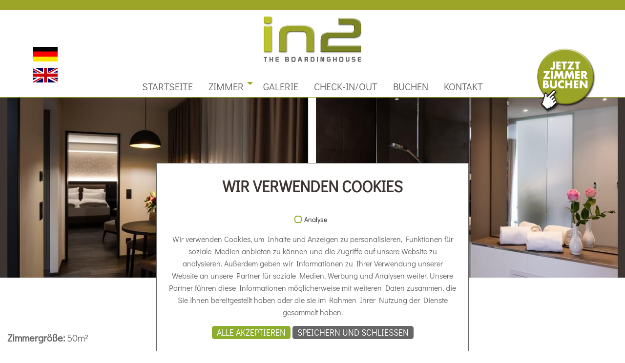

--- FILE ---
content_type: text/html; charset=utf-8
request_url: https://in2.travel/zimmer/familienzimmer
body_size: 3925
content:
<!DOCTYPE html>
<html lang="de">
<head>

<meta charset="utf-8">
<!-- 
	This website is powered by TYPO3 - inspiring people to share!
	TYPO3 is a free open source Content Management Framework initially created by Kasper Skaarhoj and licensed under GNU/GPL.
	TYPO3 is copyright 1998-2026 of Kasper Skaarhoj. Extensions are copyright of their respective owners.
	Information and contribution at https://typo3.org/
-->




<meta name="generator" content="TYPO3 CMS" />
<meta name="twitter:card" content="summary" />


<link rel="stylesheet" href="/typo3conf/ext/om_cookie_manager/Resources/Public/Css/cookie_panel.css?1706951212" media="all">
<link rel="stylesheet" href="/fileadmin/css/foundation.css?1706261879" media="all">
<link rel="stylesheet" href="/fileadmin/css/slick.css?1706261878" media="all">
<link rel="stylesheet" href="/fileadmin/css/slick-theme.css?1706261878" media="all">
<link rel="stylesheet" href="/fileadmin/css/jquery.fancybox.min.css?1706261878" media="all">
<link rel="stylesheet" href="/fileadmin/css/app.css?1753511469" media="all">






<script id="om-cookie-consent" type="application/json">{"group-1":{"gtm":"","cookie-1":{"header":["<script type=\"text\/javascript\">\r\nvar gaProperty = 'UA-88417084-20';\r\nvar disableStr = 'ga-disable-' + gaProperty;\r\nif (document.cookie.indexOf(disableStr + '=true') > -1) {\r\nwindow[disableStr] = true;\r\n}\r\nfunction gaOptout() {\r\ndocument.cookie = disableStr + '=true; expires=Thu, 31 Dec 2099 23:59:59 UTC; path=\/';\r\nwindow[disableStr] = true;\r\nalert('Das Tracking durch Google Analytics wurde in Ihrem Browser f\u00fcr diese Website deaktiviert.');\r\n}\r\n<\/script>\r\n\r\n<!-- Global site tag (gtag.js) - Google Analytics -->\r\n<script async src=\"https:\/\/www.googletagmanager.com\/gtag\/js?id=UA-88417084-20\"><\/script>\r\n<script>\r\nwindow.dataLayer = window.dataLayer || [];\r\nfunction gtag(){dataLayer.push(arguments);}\r\ngtag('js', new Date());\r\ngtag('config', 'UA-88417084-20');\r\n<\/script>"]}}}</script>
<meta charset="utf-8" /><meta name="google-site-verification" content="1k7adRj0Dn7KvJRNkfCotdvpgR84rzWIylyzhJJ80HA" /><meta name="viewport" content="width=device-width, initial-scale=1.0" /><title>in2.travel -Familienzimmer</title><link rel="apple-touch-icon" sizes="60x60" href="/fileadmin/img/apple-icon-60x60.png"><link rel="apple-touch-icon" sizes="72x72" href="/fileadmin/img/apple-icon-72x72.png"><link rel="apple-touch-icon" sizes="76x76" href="/fileadmin/img/apple-icon-76x76.png"><link rel="apple-touch-icon" sizes="114x114" href="/fileadmin/img/apple-icon-114x114.png"><link rel="apple-touch-icon" sizes="120x120" href="/fileadmin/img/apple-icon-120x120.png"><link rel="apple-touch-icon" sizes="144x144" href="/fileadmin/img/apple-icon-144x144.png"><link rel="apple-touch-icon" sizes="152x152" href="/fileadmin/img/apple-icon-152x152.png"><link rel="apple-touch-icon" sizes="180x180" href="/fileadmin/img/apple-icon-180x180.png"><link rel="icon" type="image/png" sizes="192x192"  href="/fileadmin/img/android-icon-192x192.png"><link rel="icon" type="image/png" sizes="32x32" href="/fileadmin/img/favicon-32x32.png"><link rel="icon" type="image/png" sizes="96x96" href="/fileadmin/img/favicon-96x96.png"><link rel="icon" type="image/png" sizes="16x16" href="/fileadmin/img/favicon-16x16.png"><link rel="manifest" href="/manifest.json"><meta name="msapplication-TileColor" content="#ffffff"><meta name="msapplication-TileImage" content="/fileadmin/img/ms-icon-144x144.png"><meta name="theme-color" content="#ffffff">
<link rel="canonical" href="/zimmer/familienzimmer"/>

<link rel="alternate" hreflang="de-DE" href="/zimmer/familienzimmer"/>
<link rel="alternate" hreflang="en-US" href="/en/rooms/family-rooms"/>
<link rel="alternate" hreflang="x-default" href="/zimmer/familienzimmer"/>
</head>
<body>
<div class="off-canvas-wrapper">
    <!-- Off Canvas -->
    <div class="off-canvas position-right" id="offCanvas" data-off-canvas data-transition="push">
      <button class="close-button" aria-label="Close menu" type="button" data-close><span aria-hidden="true">&times;</span></button>
      <br/>
     
      <ul class="vertical menu accordion-menu">
        
         <li class="nav-item ">
          <a class="nav-link dropdown-toggle " href="/">Startseite</a>
         
            
         </li>
      
         <li class="nav-item dropdown">
          <a class="nav-link dropdown-toggle active" href="/zimmer/einzelzimmer">Zimmer</a>
         
            
                  <!-- Item has children -->

                  <ul class="menu">

                      
                         <li> 
                              <a class="dropdown-item " href="/zimmer/einzelzimmer">
                                 Einzelzimmer
                              </a>
                           </li> 
                     
                         <li> 
                              <a class="dropdown-item " href="/zimmer/doppelzimmer">
                                 Doppelzimmer
                              </a>
                           </li> 
                     
                         <li> 
                              <a class="dropdown-item " href="/zimmer/zweibettzimmer">
                                 Zweibettzimmer
                              </a>
                           </li> 
                     
                         <li> 
                              <a class="dropdown-item active" href="/zimmer/familienzimmer">
                                 Familienzimmer
                              </a>
                           </li> 
                     
                         <li> 
                              <a class="dropdown-item " href="/zimmer/suite">
                                 Suite
                              </a>
                           </li> 
                     
                  </ul>
               
         </li>
      
         <li class="nav-item ">
          <a class="nav-link dropdown-toggle " href="/galerie">Galerie</a>
         
            
         </li>
      
         <li class="nav-item ">
          <a class="nav-link dropdown-toggle " href="/check-in-check-out">Check-In/Out</a>
         
            
         </li>
      
         <li class="nav-item ">
          <a class="nav-link dropdown-toggle " href="/buchen">Buchen</a>
         
            
         </li>
      
         <li class="nav-item ">
          <a class="nav-link dropdown-toggle " href="/kontakt">Kontakt</a>
         
            
         </li>
      
     </ul>
  </div>

    <!-- Content -->
<div class="off-canvas-content" data-off-canvas-content>

  <!-- Your page content lives here -->
  <header class="sticky-shrinknav-header">
    <div class="sticky-shrinknav-header-title">
      
        <a href="/en/home"><img class="logo" src="/fileadmin/img/in2_Logo.png"/></a>
      
    </div>
    <ul class="dropdown menu align-center sticky-shrinknav-menu" data-dropdown-menu>
      
        <li class="nav-item ">
            <a class="dropdown-item " href="/">Startseite</a>
         
        </li>
     
        <li class="nav-item dropdown">
            <a class="dropdown-item active" href="/zimmer/einzelzimmer">Zimmer</a>
         
               <!-- Item has children -->

               <ul class="menu">

                   
                      <li> 
                           <a class="dropdown-item " href="/zimmer/einzelzimmer">
                              Einzelzimmer
                           </a>
                        </li> 
                  
                      <li> 
                           <a class="dropdown-item " href="/zimmer/doppelzimmer">
                              Doppelzimmer
                           </a>
                        </li> 
                  
                      <li> 
                           <a class="dropdown-item " href="/zimmer/zweibettzimmer">
                              Zweibettzimmer
                           </a>
                        </li> 
                  
                      <li> 
                           <a class="dropdown-item active" href="/zimmer/familienzimmer">
                              Familienzimmer
                           </a>
                        </li> 
                  
                      <li> 
                           <a class="dropdown-item " href="/zimmer/suite">
                              Suite
                           </a>
                        </li> 
                  
               </ul>
            
        </li>
     
        <li class="nav-item ">
            <a class="dropdown-item " href="/galerie">Galerie</a>
         
        </li>
     
        <li class="nav-item ">
            <a class="dropdown-item " href="/check-in-check-out">Check-In/Out</a>
         
        </li>
     
        <li class="nav-item ">
            <a class="dropdown-item " href="/buchen">Buchen</a>
         
        </li>
     
        <li class="nav-item ">
            <a class="dropdown-item " href="/kontakt">Kontakt</a>
         
        </li>
     
  </ul>
  <button class="menu-icon self-align-bottom" type="button" data-open="offCanvas"></button>
  
      <a href="/buchen" class="btn_buchen"><img src="/fileadmin/img/btn_buchen.png"/></a>
    

  <ul class="sprachen">
   
    <li>
      <a class="navbar-item" href="/zimmer/familienzimmer" hreflang="de-DE" title="DE">
         <img src="/fileadmin/img/flag/flags-de.png"/>
      </a>
    </li>
  
    <li>
      <a class="navbar-item" href="/en/rooms/family-rooms" hreflang="en-US" title="EN">
         <img src="/fileadmin/img/flag/flags-en-us-gb.png"/>
      </a>
    </li>
  



 
  </ul>
</header>



<!--<div id="c23" class="frame frame-default frame-type-image frame-layout-1">--><div class="backgrd_braun"><div class="grid-container"><div class="grid-x"><div class="cell small-12"><div class="slicker"><img data-interchange="[/fileadmin/_processed_/9/a/csm_Familienzimmer_1410x416_Kopie_cf33172fe8.jpg, small], [/fileadmin/_processed_/9/a/csm_Familienzimmer_1410x416_Kopie_2ee9388f9a.jpg, large]" /></div></div></div></div></div><!--</div>-->


<!--<div id="c18" class="frame frame-default frame-type-text frame-layout-0">--><header><h1 class="">
				Familienzimmer
			</h1></header><div class="grid-container"><div class="grid-x grid-margin-x"><div class="cell small-12"><p><strong>Zimmergröße: </strong>50m²</p><p><strong>Preise für Familienzimmer: </strong>ab 165,00 €</p><p><strong>Zimmerausstattung:</strong></p><ul><li><span>ein großes Doppelbett und ein Schlafsofa</span></li><li><span>eigenem Bad mit Dusche, WC, Haartrockner, Duschgel und Handtüchern</span></li><li><span>Küchenzeile mit Kühlschrank, Mikrowelle, Kaffeemaschine und Küchenutensilien</span></li><li><span>Esstisch</span></li><li><span>Sitzecke</span></li><li><span>Schreibtisch</span></li><li><span>Flachbildfernseher</span></li><li><span>Tresor</span></li></ul><p><strong>Zum Haus:</strong></p><ul><li><span>In unserem Haus haben wir keine personenbesetzte Rezeption.</span></li><li><span>Während unserer Öffnungszeiten sind wir telefonisch erreichbar.</span></li><li><span>Alle vier Stockwerke sind mit einem Aufzug erreichbar.</span></li><li><span>Die Gepäckaufbewahrung finden Sie im Erdgeschoss.</span></li><li><span>Unser Fitnessraum befindet sich im 2. Stock.</span></li><li><span>Unsere Zimmer sind allergikerfreundlich.</span></li><li><span>Kostenfreies WLAN!</span></li><li><span>Parkplätze: Kostenlos! Private Parkplätze stehen kostenfrei an der Unterkunft (Reservierung ist nicht möglich) zur Verfügung.</span></li></ul></div></div></div><!--</div>-->



<footer>
  <div class="grid-container">
    <div class="grid-x grid-margin-x">
      <div class="cell small-12 medium-3">
        <p><b>in2 the Boardinghouse</b></p>
        <p>An der Linde 6</p>
        <p>52531 Übach-Palenberg</p>
      </div>
      <div class="cell small-12 medium-3">
        <p>Tel.: <a href="tel:004924514090630">02451/4090630</a></p>
        <p>E-Mail: <a href="mailto:info@in2.travel">info@in2.travel</a></p>
      </div>
      <div class="cell small-12 medium-3">
        <ul class="menu vertical">
        
      <li><a class="nav-link " href="/datenschutz">Datenschutz</a></li>
    
      <li><a class="nav-link " href="/impressum">Impressum</a></li>
    
      <li><a class="nav-link " href="/allgemeine-geschaeftsbedingungen">Allgemeine Geschäftsbedingungen</a></li>
    </ul>
      </div>
      <div class="cell small-12 medium-3">
        <p>Copyright 2019</p>
        <p>Aixact Immobilien<br/>Service GmbH</p>
      </div>
    </div>
  </div>
</footer>
</div>
</div>
	<div class="tx-om-cookie-consent">
		
		<div class="om-cookie-panel" data-omcookie-panel="1">
			<h3>Wir verwenden Cookies</h3>
			<div class="cookie-panel__selection">
				<form>
					
						<div class="cookie-panel__checkbox-wrap">
							<input class="cookie-panel__checkbox " autocomplete="off" data-omcookie-panel-grp="1" id="group-1" type="checkbox"  value="group-1" />
							<label for="group-1">Analyse</label>
						</div>
					
				</form>
			</div>
			<div class="cookie-panel__description">
				<p>Wir verwenden Cookies, um Inhalte und Anzeigen zu personalisieren, Funktionen für soziale Medien anbieten zu können und die Zugriffe auf unsere Website zu analysieren. Außerdem geben wir Informationen zu Ihrer Verwendung unserer Website an unsere Partner für soziale Medien, Werbung und Analysen weiter. Unsere Partner führen diese Informationen möglicherweise mit weiteren Daten zusammen, die Sie ihnen bereitgestellt haben oder die sie im Rahmen Ihrer Nutzung der Dienste gesammelt haben.</p>
			</div>
			<div class="cookie-panel__control">
				<button data-omcookie-panel-save="all" class="cookie-panel__button cookie-panel__button--color--green">Alle akzeptieren</button>
				
				<button data-omcookie-panel-save="save" class="cookie-panel__button">Speichern und schließen</button>
			</div>
			
			<!--<div class="cookie-panel__attribution">
				<a href="https://olli-machts.de" target="_blank" rel="noreferrer">Cookie optin by Olli machts</a>
			</div>-->
		</div>
	
	</div>

<script src="/typo3conf/ext/om_cookie_manager/Resources/Public/Js/om_cookie_main.js?1706951212"></script>
<script src="/fileadmin/js/jquery-3.4.1.min.js?1706261880" type="text/javascript"></script>
<script src="/fileadmin/js/jquery-migrate-3.1.0.min.js?1706261880" type="text/javascript"></script>
<script src="/fileadmin/js/slick.js?1706261880" type="text/javascript"></script>
<script src="/fileadmin/js/what-input.js?1706261880" type="text/javascript"></script>
<script src="/fileadmin/js/jquery.fancybox.min.js?1706261880" type="text/javascript"></script>
<script src="/fileadmin/js/foundation.min.js?1706261880" type="text/javascript"></script>
<script src="/fileadmin/js/app.js?1706261880" type="text/javascript"></script>


</body>
</html>

--- FILE ---
content_type: text/css; charset=utf-8
request_url: https://in2.travel/fileadmin/css/app.css?1753511469
body_size: 1933
content:
@font-face{font-family:'Didact Gothic';font-style:normal;font-weight:400;src:url('../fonts/didact-gothic-v13-latin-regular.eot');src:local('Didact Gothic Regular'),local('DidactGothic-Regular'),url('../fonts/didact-gothic-v13-latin-regular.eot?#iefix') format('embedded-opentype'),url('../fonts/didact-gothic-v13-latin-regular.woff2') format('woff2'),url('../fonts/didact-gothic-v13-latin-regular.woff') format('woff'),url('../fonts/didact-gothic-v13-latin-regular.ttf') format('truetype'),url('../fonts/didact-gothic-v13-latin-regular.svg#DidactGothic') format('svg')}body{padding:0;margin:0;font-family:'Didact Gothic',sans-serif;font-size:1.25rem;font-weight:400;line-height:1.6;color:#646464;background:#ffffff;hyphens:auto;-webkit-font-smoothing:antialiased;-moz-osx-font-smoothing:grayscale}.backgrd_braun{background:#3c3532;background-color:#3c3532;position:relative;z-index:10;margin-bottom:2rem}.off-canvas-content{padding-top:200px}@media only screen and (min-device-width : 768px) and (max-device-width : 1024px) and (orientation : portrait){.off-canvas-content{padding-top:180px}}@media only screen and (max-width: 39.9375em){.off-canvas-content{padding-top:180px}}h1,h2,h3,h4,h5,h6,p,a{font-family:'Didact Gothic',sans-serif}h1{font-family:'Didact Gothic',sans-serif;text-align:center!important;text-transform:uppercase;font-weight:bold;color:#3c3532;font-size:3rem}@media only screen and (max-width: 39.9375em){h1{font-size:1.5rem}}h2,h3,h4,h5,h6{font-family:'Didact Gothic',sans-serif;text-align:center!important;text-transform:uppercase;font-weight:bold;color:#3c3532;font-size:2rem}@media only screen and (max-width: 39.9375em){h2,h3,h4,h5,h6{font-size:1.25rem}}@media only screen and (max-width: 39.9375em){p{font-size:1rem}}p a{color:#9ca527;text-decoration:none}p a:hover{color:#9ca527;text-decoration:underline}.ce-uploads li{list-style:none}.ce-uploads li img{float:left;margin-right:1rem;margin-top:.3rem}.ce-uploads li a{color:#9ca527}.btn_buchen{position:absolute;top:4rem;right:3rem;z-index:1010;transition:all .5s ease;max-width:150px}@media only screen and (max-width: 39.9375em){.btn_buchen{width:20vw;height:auto;top:4rem;right:0!important;max-width:70px}}@media only screen and (min-device-width : 768px) and (max-device-width : 1024px) and (orientation : portrait){.btn_buchen{width:12vw;height:auto;top:4rem;right:1rem}}@media only screen and (min-device-width : 768px) and (max-device-width : 1024px) and (orientation : landscape){.btn_buchen{width:10vw;height:auto;top:1rem;right:1rem}}.sprachen{position:absolute;top:4.5rem;left:3rem;list-style:none}@media only screen and (max-width: 39.9375em){.sprachen{position:absolute;margin-left:.5rem;top:2rem;left:0rem;list-style:none}}@media only screen and (min-device-width : 768px) and (max-device-width : 1024px) and (orientation : portrait){.sprachen{position:absolute;top:1.5rem;left:.75rem;list-style:none}}@media only screen and (min-device-width : 768px) and (max-device-width : 1024px) and (orientation : landscape){.sprachen{width:6vw;height:auto;margin-left:0;top:1rem}}.sprachen li{margin-bottom:.5rem}@media only screen and (max-width: 39.9375em){.sprachen li img{max-width:10vw;height:auto}}@media only screen and (max-width: 39.9375em){.sticky-shrinknav-wrapper .btn_buchen{width:20vw;height:auto;top:4rem}}@media only screen and (min-device-width : 768px) and (max-device-width : 1024px) and (orientation : portrait){.sticky-shrinknav-wrapper .btn_buchen{width:12vw;height:auto;top:4rem}}.sticky-shrinknav-menu{position:absolute;left:50%;-webkit-transform:translateX(-50%);-ms-transform:translateX(-50%);transform:translateX(-50%);bottom:0;height:2.75rem;line-height:2.75rem;width:100%;background-color:#ffffff;transition:all .5s ease;border-bottom:1px solid #9ca527}@media only screen and (max-width: 39.9375em){.sticky-shrinknav-menu{display:none!important}}@media only screen and (min-device-width : 768px) and (max-device-width : 1024px) and (orientation : portrait){.sticky-shrinknav-menu{display:none!important}}.sticky-shrinknav-menu li{background-color:#ffffff}.sticky-shrinknav-menu li a{text-transform:uppercase;background-color:#ffffff;color:#646464}.sticky-shrinknav-menu li.is-dropdown-submenu-parent a{color:#646464;background-color:#ffffff}.sticky-shrinknav-menu li.active a,.sticky-shrinknav-menu li.current a,.sticky-shrinknav-menu li:hover a,.sticky-shrinknav-menu li.active,.sticky-shrinknav-menu li.current,.sticky-shrinknav-menu li:hover{color:#9ca527;background-color:#ffffff}.sticky-shrinknav-menu li.is-dropdown-submenu-parent:hover a{color:#9ca527;background-color:#ffffff}.sticky-shrinknav-menu li.is-dropdown-submenu-parent:hover ul li a{color:#646464;background-color:#ffffff}.sticky-shrinknav-menu li.is-dropdown-submenu-parent ul li:hover a{color:#9ca527;background-color:#ffffff}.dropdown.menu>li.is-dropdown-submenu-parent>a::after{display:block;width:0;height:0;border:inset 6px;content:'';border-bottom-width:0;border-top-style:solid;border-color:#9ca527 transparent transparent;right:5px;left:auto;margin-top:-10px}.sticky-shrinknav-header{width:100%;height:200px;display:-webkit-flex;display:-ms-flexbox;display:flex;-webkit-align-items:center;-ms-flex-align:center;align-items:center;-webkit-justify-content:center;-ms-flex-pack:center;justify-content:center;background-color:#ffffff;text-align:center;position:fixed;top:0;left:0;transition:all .5s ease;border-top:20px solid #9ca527;z-index:1000}@media only screen and (max-width: 39.9375em){.sticky-shrinknav-header{height:180px;border-bottom:1px solid #9ca527}}@media only screen and (min-device-width : 768px) and (max-device-width : 1024px) and (orientation : portrait){.sticky-shrinknav-header{height:180px;border-bottom:1px solid #9ca527}}.sticky-shrinknav-header-title{transition:all .3s ease;position:relative;-webkit-transform:translateY(-1.875rem);-ms-transform:translateY(-1.875rem);transform:translateY(-1.875rem);margin-bottom:0;width:100vw;padding-top:3.5rem;padding-bottom:3.5rem}.sticky-shrinknav-header-title .logo{max-width:200px}@media only screen and (max-width: 39.9375em){.sticky-shrinknav-header-title{padding-top:3.5rem;padding-bottom:1.5rem}}@media only screen and (min-device-width : 768px) and (max-device-width : 1024px) and (orientation : portrait){.sticky-shrinknav-header-title{padding-top:3.5rem;padding-bottom:1.5rem}}.sticky-shrinknav-header-title a img{max-width:50vw}.menu-icon{margin-right:2rem;display:none}@media only screen and (min-device-width : 768px) and (max-device-width : 1024px) and (orientation : portrait){.menu-icon{display:block;position:absolute;top:2rem;right:1rem}}@media only screen and (max-width: 39.9375em){.menu-icon{display:block;position:absolute;top:2rem;right:1rem;margin-right:0}}.menu-icon::after{position:absolute;top:0;left:0;display:block;width:100%;height:3px;background:#9ca527;-webkit-box-shadow:0 7px 0 #9ca527,0 14px 0 #9ca527;box-shadow:0 7px 0 #9ca527,0 14px 0 #9ca527;content:''}body.sticky-shrinknav-wrapper{padding-top:130px}body.sticky-shrinknav-wrapper .sticky-shrinknav-header{height:3.75rem;background-color:#ffffff;border-top:0 solid #9ca527}body.sticky-shrinknav-wrapper .sticky-shrinknav-header .sticky-shrinknav-header-title{-webkit-transform:scale(0);-ms-transform:scale(0);transform:scale(0);transition:all .3s ease}.homeoffice,.homeoffice:hover{display:inline-block;vertical-align:middle;margin:0 0 1rem 0;padding:.85em 1em;border:1px solid transparent;border-radius:3px;-webkit-transition:none;transition:none;font-family:inherit;font-size:1.5rem;-webkit-appearance:none;line-height:1;text-align:center;cursor:pointer;background-color:#9ca527;color:#ffffff;text-transform:uppercase}.off-canvas{position:fixed;z-index:12;-webkit-transition:-webkit-transform .5s ease;transition:-webkit-transform .5s ease;transition:transform .5s ease;transition:transform .5s ease,-webkit-transform .5s ease;-webkit-backface-visibility:hidden;backface-visibility:hidden;background:#ffffff}.off-canvas .menu a{background:none;color:#646464}.off-canvas .menu .active>a{background:none;color:#9ca527}.slicker figure{display:block;margin-block-start:0;margin-block-end:0;margin-inline-start:0px;margin-inline-end:0px}.headeroben header h1{text-align:center;margin-top:2rem}.cell.float-center img{display:block;margin-left:auto;margin-right:auto;padding:1rem}.cell.float-left img{display:block;margin-left:0;margin-right:auto;padding:1rem}.cell.float-right img{display:block;margin-left:auto;margin-right:0;padding:1rem}.icongallery .cell{border:1px solid #646464;padding-top:1rem;padding-bottom:1rem}.icongallery .cell img{transform:scale(1.5, 1.5);-ms-transform:scale(1.5, 1.5);-webkit-transform:scale(1.5, 1.5)}.icongallery .cell figcaption.image-caption{text-align:center;color:#9ca527;font-weight:bold}.bildergalerie .cell{padding-top:1rem;padding-bottom:1rem}.bildergalerie .cell img{border:1px solid #646464}.bildergalerie .cell figcaption.image-caption{text-align:center;color:#9ca527;font-weight:bold}ol{columns:3;-webkit-columns:3;-moz-columns:3;list-style-type:disc}@media only screen and (max-width: 39.9375em){ol{columns:1;-webkit-columns:1;-moz-columns:1}ol li{font-size:1rem}}@media only screen and (max-width: 39.9375em){ul li{font-size:1rem}}footer{background:#9ca527;color:#ffffff;padding:2rem 0;margin-top:4rem}@media only screen and (max-width: 39.9375em){footer .cell{margin-bottom:1rem}}footer p{margin-bottom:0}footer p a{color:#ffffff}footer p a:hover{color:#ffffff;text-decoration:none}footer ul.menu.vertical li,footer ul.menu.vertical .current,footer ul.menu.vertical .active{background:#9ca527}footer ul.menu.vertical li a,footer ul.menu.vertical .current a,footer ul.menu.vertical .active a{padding:0;color:#ffffff;line-height:1.6}@media only screen and (max-width: 39.9375em){footer ul.menu.vertical li a,footer ul.menu.vertical .current a,footer ul.menu.vertical .active a{font-size:1rem}}footer ul.menu.vertical li:hover a{text-decoration:underline}.btn-primary{color:#ffffff;background-color:#9ca527;padding:.5rem}figure.video{display:block;margin:0 auto;text-align:center}form{padding-right:.9375rem;padding-left:.9375rem;max-width:90rem;margin:0 auto}.video-wrapper{text-align:center}.video-wrapper video{display:inline-block;width:948px;max-width:94vw}

--- FILE ---
content_type: application/javascript; charset=utf-8
request_url: https://in2.travel/fileadmin/js/app.js?1706261880
body_size: 71
content:
jQuery(document).ready(function(){

  //Slick Slider
  $('.slicker').slick({
      accessibility: false,
      autoplay: true,
      infinite: true,
      slidesToShow: 1,
      slidesToScroll: 1,
      lazyLoad: 'ondemand',
      speed: 1000,
      fade: true,
      cssEase: 'linear',
      autoplaySpeed: '5000',
      dots: false,
      arrows: false

  });

  /*$(function() {
    $(window).scroll(function() {
      var winTop = $(window).scrollTop();
      if (winTop >= 30) {
        $("body").addClass("sticky-shrinknav-wrapper");
      } else{
        $("body").removeClass("sticky-shrinknav-wrapper");
      }
    });
  });*/

$(document).foundation();
});
